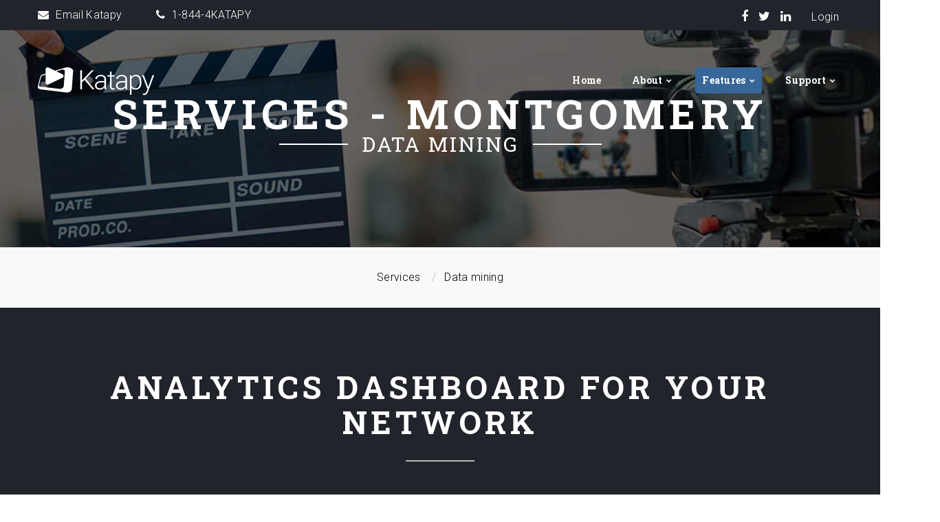

--- FILE ---
content_type: text/html; charset=UTF-8
request_url: https://katapy.com/services/analytics?state=ALABAMA&city=MONTGOMERY&service=Analytics&subservice=Data%20mining
body_size: 4380
content:
<!DOCTYPE html>
<html class="wide wow-animation" lang="en">
  <head>
    <!-- Site Title-->
    <title>Katapy - Services - Data mining - MONTGOMERY</title>
    <meta name="keywords" content="live clip, subclip, OTT app development, AppleTV apps, roku apps, ios apps, android apps, Platform9, Digital media distribution, video hosting and streaming, ott development, linear broadcast, live streaming, video on demand"/>
<meta name="description" content="Katapy, build your streaming solution with us"/>
<meta content="US-TN" name="geo.region">
<meta content="Hendersonville" name="geo.placename">
<meta content="36.3086723, -86.6074668" name="geo.position">
<meta content="36.3086723, -86.6074668" name="ICBM">
<meta name="robots" content="index, follow">
<meta name="revisit-after" content="7 days">
<meta name="format-detection" content="telephone=no">
<meta name="viewport" content="width=device-width, height=device-height, initial-scale=1.0, maximum-scale=1.0, user-scalable=0">
<meta http-equiv="X-UA-Compatible" content="IE=Edge">
<meta charset="utf-8">
<meta name="google-site-verification" content="8oNVDqLh1Wh_KOcbdopSC2HtVgefz9iQG2FXsMOJILs" />
<link rel="icon" href="/site/images/ktpy/fav/favicon.ico" type="image/x-icon">
<!-- Stylesheets-->
<link rel="stylesheet" type="text/css" href="https://fonts.googleapis.com/css?family=Roboto:400,300%7CRoboto+Slab:400,700%7CMontserrat:700%7CPacifico">
<link rel="stylesheet" href="/site/css/fonts.css">
<link rel="stylesheet" href="/site/css/aos.css">
<link rel="stylesheet" href="/site/css/bootstrap.css">
<link rel="stylesheet" href="/site/css/style.css">
<!--[if lt IE 10]>
<div style="background: #212121; padding: 10px 0; box-shadow: 3px 3px 5px 0 rgba(0,0,0,.3); clear: both; text-align:center; position: relative; z-index:1;"><a href="http://windows.microsoft.com/en-US/internet-explorer/"><img src="images/ie8-panel/warning_bar_0000_us.jpg" border="0" height="42" width="820" alt="You are using an outdated browser. For a faster, safer browsing experience, upgrade for free today."></a></div>
<script src="js/html5shiv.min.js"></script>
<![endif]-->  </head>
  <body>
    <div class="preloader">
      <div class="preloader-body">
        <div class="cssload-container">
          <div class="cssload-speeding-wheel"></div>
        </div>
        <p>Loading...</p>
      </div>
    </div>
    <!-- Page-->
    <div class="page text-center">
      <!-- Page Header-->
      <header class="page-head">
        <!-- RD Navbar-->
        <div class="rd-navbar-wrap bg-transparent rd-navbar-wrap-mod-1 header-corporate bg-accent">
    <nav class="rd-navbar" data-layout="rd-navbar-fixed" data-md-layout="rd-navbar-fullwidth" data-lg-layout="rd-navbar-fullwidth" data-xl-layout="rd-navbar-static" data-xxl-layout="rd-navbar-static" data-device-layout="rd-navbar-fixed" data-md-device-layout="rd-navbar-fixed" data-lg-device-layout="rd-navbar-fixed" data-xl-device-layout="rd-navbar-static" data-xxl-device-layout="rd-navbar-static" data-stick-up-offset="100px">
    <!--(data-layout='rd-navbar-fixed',data-sm-layout='rd-navbar-fullwidth', data-lg-layout=rd_navbar_data_ajuster )-->
    <div class="rd-navbar-top-panel bg-accent">
        <div class="rd-navbar-inner">
        <button class="rd-navbar-collapse-toggle" data-rd-navbar-toggle=".list-inline" type="submit">
            <span></span>
        </button>
        <a class="fa-envelope" href="mailto:support@katapy.com">Email Katapy</a>
        <a class="fa-phone preffix-2" href="tel:1-844-452-8279">1-844-4KATAPY</a>
        <ul class="list-inline pull-right">
            <li><a class="fa-facebook" href="https://www.facebook.com/katapysocial"></a></li>
            <li><a class="fa-twitter" href="https://twitter.com/katapysocial"></a></li>
            <!--<li><a class="fa-pinterest-p" href="#"></a></li>-->
            <!--<li><a class="fa-vimeo" href="#"></a></li>-->
            <li><a class="fa-linkedin" href="https://www.linkedin.com/company/katapy"></a></li>
            <li><a class="ml-3" href="https://mychannel.katapy.com">Login</a></li>
            <!--<li><a class="fa-rss" href="#"></a></li>-->
            <li class="text-left"><a class="fa-phone" href="tel:1-844-452-8279">1-844-4KATAPY</a></li>
            <li class="text-left"><a class="fa-envelope" href="mailto:support@katapy.com">Email Katapy</a></li>
        </ul>
        </div>
    </div>
    <div class="rd-navbar-inner">
        <!-- RD Navbar Panel-->
        <div class="rd-navbar-panel">
        <!-- RD Navbar Toggle-->
        <button class="rd-navbar-toggle" data-rd-navbar-toggle=".rd-navbar-nav-wrap" type="submit"><span></span></button>
        <!-- RD Navbar Brand-->
        <div class="rd-navbar-brand">
            <a class="brand-name" href="/home">
            <img src="/site/images/ktpy/piksell_light.png" />
            </a>
        </div>
        </div>
        <div class="rd-navbar-nav-wrap">
        <!-- RD Navbar Search-->
        <!--<div class="rd-navbar-search">
            <form class="rd-search rd-navbar-search-form" action="search-results.html" data-search-live="rd-search-results-live" method="GET">
            <label class="rd-navbar-search-form-input">
                <input type="text" name="s" placeholder="Search.." autocomplete="off">
            </label>
            <button class="rd-navbar-search-form-submit fa-shopping-cart" type="submit"></button>
            </form>
            <div class="rd-search-results-live rd-navbar-live-search-results" id="rd-search-results-live"></div>
            <button class="rd-navbar-search-toggle" data-rd-navbar-toggle=".rd-navbar-search, .rd-navbar-live-search-results" type="submit"></button>
        </div><a class="fa-shopping-cart" href="shop-cart.html"><span>10</span></a>-->
        <!-- RD Navbar Nav-->
        <ul class="rd-navbar-nav float-right">
            <li class=""><a href="/home">Home</a></li>
            <!--<li><a href="#">Elements</a>-->
            <!-- RD Navbar Dropdown-->
            <!--<ul class="rd-navbar-dropdown">
                <li><a href="tabs-accordion.html">Tabs & Accordions</a></li>
                <li><a href="typography.html">Typography</a></li>
                <li><a href="forms.html">Forms</a></li>
                <li><a href="buttons.html">Buttons</a></li>
                <li><a href="grid.html">Grid</a></li>
                <li><a href="icons.html">Icons</a></li>
                <li><a href="tables.html">Tables</a></li>
                <li><a href="progress-bars.html">Progress bars</a></li>
            </ul>
            </li>
            <li><a href="#">Features</a>-->
            <!-- RD Navbar Dropdown-->
            <!--<ul class="rd-navbar-dropdown">
                <li><a href="header-transparent.html">Header Transparent</a></li>
                <li><a href="header-center.html">Header Center, Footer Light Center</a></li>
                <li><a href="header-minimal.html">Header Minimal, Footer Light Center</a></li>
                <li><a href="header-corporate.html">Header Corporate</a></li>
                <li><a href="header-hamburger.html">Header Hamburger Menu</a></li>
                <li><a href="footer-center-dark.html">Footer Center Dark</a></li>
                <li><a href="footer-minimal-dark.html">Footer Minimal Dark</a></li>
                <li><a href="footer-minimal-light.html">Footer Minimal light</a></li>
                <li><a href="footer-widget-light.html">Footer Widget Light</a></li>
                <li><a href="footer-widget-dark.html">Footer Widget Dark</a></li>
            </ul>
            </li>
            <li><a href="#">Extras</a>-->
            <!-- RD Navbar Dropdown-->
            <!--<ul class="rd-navbar-dropdown">
                <li><a href="404.html">404</a></li>
                <li><a href="coming-soon.html">Coming soon</a></li>
                <li><a href="login.html">Login page</a></li>
                <li><a href="maintenance.html">Maintenance page</a></li>
                <li><a href="register.html">Register page</a></li>
                <li><a href="search-res.html">Search results page</a></li>
                <li><a href="terms.html">Terms of Use</a></li>
            </ul>
            </li>
            <li><a href="#">Pages</a>-->
            <!-- RD Navbar Megamenu-->
            <!--<ul class="rd-navbar-megamenu">
                <li>
                <p>Pages</p>
                <ul>
                    <li><a href="about.html">About Us</a></li>
                    <li><a href="our-team.html">Our Team</a></li>
                    <li><a href="team-member.html">Team member profile</a></li>
                    <li><a href="contact_us.html">Contact Us</a></li>
                    <li><a href="contact_us_2.html">Contact Us 2</a></li>
                    <li><a href="pricing.html">Pricing</a></li>
                    <li><a href="services.html">Services page</a></li>
                    <li><a href="clients.html">Client Page</a></li>
                    <li><a href="faq.html">FAQ Page</a></li>
                </ul>
                </li>
                <li>
                <p>Pages 2</p>
                <ul>
                    <li><a href="left_sidebar.html">With left sidebar</a></li>
                    <li><a href="right_sidebar.html">With right sidebar</a></li>
                    <li><a href="no_sidebar.html">Without sidebar</a></li>
                    <li><a href="blog_default.html">Default Blog</a></li>
                    <li><a href="blog_columns_2.html">2 Columns Blog</a></li>
                    <li><a href="blog_columns_3.html">3 Columns Blog</a></li>
                    <li><a href="blog_archive.html">Archive page</a></li>
                    <li><a href="blog_post.html">Post page</a></li>
                    <li><a href="timeline.html">Timeline</a></li>
                </ul>
                </li>
                <li>
                <p>Layouts</p>
                <ul>
                    <li><a href="header-transparent.html">Header Transparent</a></li>
                    <li><a href="header-center.html">Header Center, Footer Light Center</a></li>
                    <li><a href="header-minimal.html">Header Minimal, Footer Light Center</a></li>
                    <li><a href="header-corporate.html">Header Corporate</a></li>
                    <li><a href="header-hamburger.html">Header Hamburger Menu</a></li>
                    <li><a href="footer-center-dark.html">Footer Center Dark</a></li>
                    <li><a href="footer-minimal-dark.html">Footer Minimal Dark</a></li>
                    <li><a href="footer-minimal-light.html">Footer Minimal light</a></li>
                    <li><a href="footer-widget-light.html">Footer Widget Light</a></li>
                    <li><a href="footer-widget-dark.html">Footer Widget Dark</a></li>
                </ul>
                </li>
                <li>
                <p>E-commerce</p>
                <ul>
                    <li><a href="shop-catalog.html">Product catalog</a></li>
                    <li><a href="shop-product.html">Single product</a></li>
                    <li><a href="shop-cart.html">Shopping cart</a></li>
                    <li><a href="shop-checkout.html">Checkout</a></li>
                </ul>
                </li>
            </ul>
            </li>
            <li><a href="#">Blog</a>
            <ul class="rd-navbar-dropdown">
                <li><a href="blog_default.html">Default Blog</a></li>
                <li><a href="blog_columns_2.html">2 Columns Blog</a></li>
                <li><a href="blog_columns_3.html">3 Columns Blog</a></li>
                <li><a href="blog_archive.html">Archive page</a></li>
                <li><a href="blog_post.html">Post page</a></li>
                <li><a href="timeline.html">Timeline <span class="marked">hot</span></a></li>
            </ul>
            </li>
            <li><a href="#">Gallery</a>
            <ul class="rd-navbar-dropdown">
                <li><a href="padding-grid.html">Grid Padding Gallery</a></li>
                <li><a href="no-padding-grid.html">Grid Without Padding Gallery</a></li>
                <li><a href="masonry-grid.html">Grid Masonry</a></li>
                <li><a href="cobbles-grid.html">Grid Cobbles</a></li>
            </ul>
            </li>
            <li><a href="#">Shop</a>
            <ul class="rd-navbar-dropdown">
                <li><a href="shop-catalog.html">Product catalog</a></li>
                <li><a href="shop-product.html">Single product</a></li>
                <li><a href="shop-cart.html">Shopping cart</a></li>
                <li><a href="shop-checkout.html">Checkout</a></li>
            </ul>
            </li>-->
            <li class="">
                <a href="#">About</a>
                <ul class="rd-navbar-dropdown">
                    <li><a href="/about/why-katapy">Why Katapy?</a></li>
                    <li><a href="/about/our-company">Our Company</a></li>
                    <li><a href="/about/our-platform">Our Platform</a></li>
                    <!--<li><a href="/about/showcase">Showcase</a></li>-->
                </ul>
            </li>
            <li class="active">
                <a href="#">Features</a>
                <ul class="rd-navbar-dropdown">
                    <li><a href="/services/the-katapy-platform">The Katapy Platform</a></li>
                    <li><a href="/services/p9">Multi-Channel Networks</a></li>
                    <li><a href="/services/multi-platform">Curate Once, Deliver Everywhere</a></li>
                    <li><a href="/services/analytics">Analytics Dashboard</a></li>
                </ul>
            </li>
            <li class="">
            <a href="#">Support</a>
            <ul class="rd-navbar-dropdown">
                <li><a href="/support/technical-support">Technical Support</a></li>
            </ul>
            </li>
            <!--<li class="">
            <a href="#">
                Blog
            </a>
            </li>-->
        </ul>
        </div>
    </div>
    </nav>
</div>        <section>
          <div class="swiper-container other-slider bg-about">
            <div class="jumbotron-mod-1 text-center">
              <div class="jumbotron-text">
                <h1>
                  <span class='font-weight-bold'>Services - MONTGOMERY</span>
                  <small>Data mining</small>
                </h1>
              </div>
            </div>
          </div>
        </section>
      </header>
      <!-- Page Content-->
      <main class="page-content">
        <section class="bg-light section-xl">
          <ol class="breadcrumb">
            <li>Services</li>
            <li class="active">Data mining</li>
          </ol>
        </section>
        <section class="section section-inset-1 bg-accent">
          <div class="container">
            <h2 class="text-center">Analytics Dashboard for your Network</h2>
            <hr>
            <div class="row row-45">
              <div class="col-12 col-md-12 col-lg-6 text-center text-lg-left" data-aos="fade-right" data-aos-delay="100"><img src="/site/images//ktpy/analytics.jpg" alt=""></div>
              <div class="col-12 col-md-12 col-lg-6 text-lg-left well1" data-aos="fade-left" data-aos-delay="300"><br><br><br><br><br><br>
                <p>Advanced Viewership and analytics in real time</p>
                <p>Total Viewers, Hours Watched, Videos Watched, Current Viewers</p>
                <p>Breakdown by device</p>
                <p>World Heat Map</p>
                <p>Drill down into Top Channels, Affliates, and content contributors</p>
                <p>Top Content, Top Galleries/Series, Top Events</p>
              </div>
           
          </div>
        </section>

      </main>
      <!-- Page Footer-->
      <footer class="page-foot bg-accent">
    <section class="footer-content">
        <div class="container">
        <div class="rd-navbar-brand">
            <a class="brand-name" href="//home">
            <img src="/site/images/ktpy/piksell_light.png" />
            </a>
        </div>
        <ul class="list-inline">
            <li><a class="fa-facebook" href="https://www.facebook.com/katapysocial"></a></li>
            <li><a class="fa-twitter" href="https://twitter.com/katapysocial"></a></li>
            <li><a class="fa-linkedin" href="https://www.linkedin.com/company/katapy"></a></li>
        </ul>
        </div>
    </section>
    <section class="footer-copyright-1 copyright">
        <div class="container">
        <!-- SEO -->
                        <a href="/services/the-katapy-platform?state=ALABAMA&city=BIRMINGHAM&service=Video Cloud">BIRMINGHAM</a> -                        <a href="/services/the-katapy-platform?state=ALABAMA&city=MONTGOMERY&service=Video Cloud">MONTGOMERY</a> -                        <a href="/services/the-katapy-platform?state=ALABAMA&city=MOBILE&service=Video Cloud">MOBILE</a> -                        <a href="/services/the-katapy-platform?state=ALABAMA&city=HUNTSVILLE&service=Video Cloud">HUNTSVILLE</a> -                        <a href="/services/the-katapy-platform?state=ALABAMA&city=TUSCALOOSA&service=Video Cloud">TUSCALOOSA</a>                     <br><br>
                            <a href="/services/the-katapy-platform?state=ALABAMA&city=MONTGOMERY&service=The Katapy Platform">THE KATAPY PLATFORM</a> -                        <a href="/services/p9?state=ALABAMA&city=MONTGOMERY&service=Multi-Channel Networks">MULTI-CHANNEL NETWORKS</a> -                        <a href="/services/multi-platform?state=ALABAMA&city=MONTGOMERY&service=multi-platform">MULTI-PLATFORM</a> -                        <a href="/services/analytics?state=ALABAMA&city=MONTGOMERY&service=Analytics">ANALYTICS</a>                     <br><br>
                            <a href="/services/analytics?state=ALABAMA&city=MONTGOMERY&service=Analytics&subservice=Viewership Analytics">VIEWERSHIP ANALYTICS</a> -                        <a href="/services/analytics?state=ALABAMA&city=MONTGOMERY&service=Analytics&subservice=Video Hours Watched">VIDEO HOURS WATCHED</a> -                        <a href="/services/analytics?state=ALABAMA&city=MONTGOMERY&service=Analytics&subservice=Data mining">DATA MINING</a> -                        <a href="/services/analytics?state=ALABAMA&city=MONTGOMERY&service=Analytics&subservice=Channel viewership">CHANNEL VIEWERSHIP</a> -                        <a href="/services/analytics?state=ALABAMA&city=MONTGOMERY&service=Analytics&subservice=Live Event Statistics">LIVE EVENT STATISTICS</a> -                        <a href="/services/analytics?state=ALABAMA&city=MONTGOMERY&service=Analytics&subservice=Live Event Viewership">LIVE EVENT VIEWERSHIP</a>                 </div>
    </section>
    <section class="footer-copyright-1 copyright">
        <div class="container">
        <p>&copy; <span class="copyright-year"></span> Katapy / All Rights Reserved.</p>
        </div>
    </section>
</footer>    </div>
    <!-- Global Mailform Output-->
    <div class="snackbars" id="form-output-global"></div>
    <!-- Java script-->
    <script src="/site/js/core.min.js"></script>
<script src="/site/js/aos.js"></script>
<script src="/site/js/script.js"></script>
<!-- Google tag (gtag.js) -->
<script async src="https://www.googletagmanager.com/gtag/js?id=G-DJ5H6XMJ9Z"></script>
<script>
  window.dataLayer = window.dataLayer || [];
  function gtag(){dataLayer.push(arguments);}
  gtag('js', new Date());

  gtag('config', 'G-DJ5H6XMJ9Z');
</script>  </body>
</html>